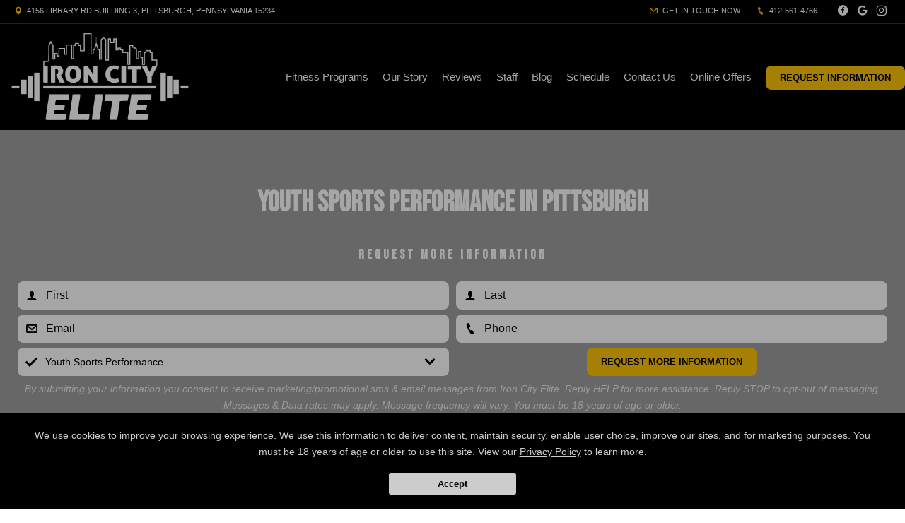

--- FILE ---
content_type: text/html; charset=utf-8
request_url: https://www.google.com/recaptcha/api2/anchor?ar=1&k=6Lcj_t0UAAAAABRyv9Kmb6iLVQTYEeVLwJBhJ0ta&co=aHR0cHM6Ly9pcm9uY2l0eWVsaXRlLmNvbTo0NDM.&hl=en&v=PoyoqOPhxBO7pBk68S4YbpHZ&size=invisible&anchor-ms=20000&execute-ms=30000&cb=8hzzyk8xfo16
body_size: 48870
content:
<!DOCTYPE HTML><html dir="ltr" lang="en"><head><meta http-equiv="Content-Type" content="text/html; charset=UTF-8">
<meta http-equiv="X-UA-Compatible" content="IE=edge">
<title>reCAPTCHA</title>
<style type="text/css">
/* cyrillic-ext */
@font-face {
  font-family: 'Roboto';
  font-style: normal;
  font-weight: 400;
  font-stretch: 100%;
  src: url(//fonts.gstatic.com/s/roboto/v48/KFO7CnqEu92Fr1ME7kSn66aGLdTylUAMa3GUBHMdazTgWw.woff2) format('woff2');
  unicode-range: U+0460-052F, U+1C80-1C8A, U+20B4, U+2DE0-2DFF, U+A640-A69F, U+FE2E-FE2F;
}
/* cyrillic */
@font-face {
  font-family: 'Roboto';
  font-style: normal;
  font-weight: 400;
  font-stretch: 100%;
  src: url(//fonts.gstatic.com/s/roboto/v48/KFO7CnqEu92Fr1ME7kSn66aGLdTylUAMa3iUBHMdazTgWw.woff2) format('woff2');
  unicode-range: U+0301, U+0400-045F, U+0490-0491, U+04B0-04B1, U+2116;
}
/* greek-ext */
@font-face {
  font-family: 'Roboto';
  font-style: normal;
  font-weight: 400;
  font-stretch: 100%;
  src: url(//fonts.gstatic.com/s/roboto/v48/KFO7CnqEu92Fr1ME7kSn66aGLdTylUAMa3CUBHMdazTgWw.woff2) format('woff2');
  unicode-range: U+1F00-1FFF;
}
/* greek */
@font-face {
  font-family: 'Roboto';
  font-style: normal;
  font-weight: 400;
  font-stretch: 100%;
  src: url(//fonts.gstatic.com/s/roboto/v48/KFO7CnqEu92Fr1ME7kSn66aGLdTylUAMa3-UBHMdazTgWw.woff2) format('woff2');
  unicode-range: U+0370-0377, U+037A-037F, U+0384-038A, U+038C, U+038E-03A1, U+03A3-03FF;
}
/* math */
@font-face {
  font-family: 'Roboto';
  font-style: normal;
  font-weight: 400;
  font-stretch: 100%;
  src: url(//fonts.gstatic.com/s/roboto/v48/KFO7CnqEu92Fr1ME7kSn66aGLdTylUAMawCUBHMdazTgWw.woff2) format('woff2');
  unicode-range: U+0302-0303, U+0305, U+0307-0308, U+0310, U+0312, U+0315, U+031A, U+0326-0327, U+032C, U+032F-0330, U+0332-0333, U+0338, U+033A, U+0346, U+034D, U+0391-03A1, U+03A3-03A9, U+03B1-03C9, U+03D1, U+03D5-03D6, U+03F0-03F1, U+03F4-03F5, U+2016-2017, U+2034-2038, U+203C, U+2040, U+2043, U+2047, U+2050, U+2057, U+205F, U+2070-2071, U+2074-208E, U+2090-209C, U+20D0-20DC, U+20E1, U+20E5-20EF, U+2100-2112, U+2114-2115, U+2117-2121, U+2123-214F, U+2190, U+2192, U+2194-21AE, U+21B0-21E5, U+21F1-21F2, U+21F4-2211, U+2213-2214, U+2216-22FF, U+2308-230B, U+2310, U+2319, U+231C-2321, U+2336-237A, U+237C, U+2395, U+239B-23B7, U+23D0, U+23DC-23E1, U+2474-2475, U+25AF, U+25B3, U+25B7, U+25BD, U+25C1, U+25CA, U+25CC, U+25FB, U+266D-266F, U+27C0-27FF, U+2900-2AFF, U+2B0E-2B11, U+2B30-2B4C, U+2BFE, U+3030, U+FF5B, U+FF5D, U+1D400-1D7FF, U+1EE00-1EEFF;
}
/* symbols */
@font-face {
  font-family: 'Roboto';
  font-style: normal;
  font-weight: 400;
  font-stretch: 100%;
  src: url(//fonts.gstatic.com/s/roboto/v48/KFO7CnqEu92Fr1ME7kSn66aGLdTylUAMaxKUBHMdazTgWw.woff2) format('woff2');
  unicode-range: U+0001-000C, U+000E-001F, U+007F-009F, U+20DD-20E0, U+20E2-20E4, U+2150-218F, U+2190, U+2192, U+2194-2199, U+21AF, U+21E6-21F0, U+21F3, U+2218-2219, U+2299, U+22C4-22C6, U+2300-243F, U+2440-244A, U+2460-24FF, U+25A0-27BF, U+2800-28FF, U+2921-2922, U+2981, U+29BF, U+29EB, U+2B00-2BFF, U+4DC0-4DFF, U+FFF9-FFFB, U+10140-1018E, U+10190-1019C, U+101A0, U+101D0-101FD, U+102E0-102FB, U+10E60-10E7E, U+1D2C0-1D2D3, U+1D2E0-1D37F, U+1F000-1F0FF, U+1F100-1F1AD, U+1F1E6-1F1FF, U+1F30D-1F30F, U+1F315, U+1F31C, U+1F31E, U+1F320-1F32C, U+1F336, U+1F378, U+1F37D, U+1F382, U+1F393-1F39F, U+1F3A7-1F3A8, U+1F3AC-1F3AF, U+1F3C2, U+1F3C4-1F3C6, U+1F3CA-1F3CE, U+1F3D4-1F3E0, U+1F3ED, U+1F3F1-1F3F3, U+1F3F5-1F3F7, U+1F408, U+1F415, U+1F41F, U+1F426, U+1F43F, U+1F441-1F442, U+1F444, U+1F446-1F449, U+1F44C-1F44E, U+1F453, U+1F46A, U+1F47D, U+1F4A3, U+1F4B0, U+1F4B3, U+1F4B9, U+1F4BB, U+1F4BF, U+1F4C8-1F4CB, U+1F4D6, U+1F4DA, U+1F4DF, U+1F4E3-1F4E6, U+1F4EA-1F4ED, U+1F4F7, U+1F4F9-1F4FB, U+1F4FD-1F4FE, U+1F503, U+1F507-1F50B, U+1F50D, U+1F512-1F513, U+1F53E-1F54A, U+1F54F-1F5FA, U+1F610, U+1F650-1F67F, U+1F687, U+1F68D, U+1F691, U+1F694, U+1F698, U+1F6AD, U+1F6B2, U+1F6B9-1F6BA, U+1F6BC, U+1F6C6-1F6CF, U+1F6D3-1F6D7, U+1F6E0-1F6EA, U+1F6F0-1F6F3, U+1F6F7-1F6FC, U+1F700-1F7FF, U+1F800-1F80B, U+1F810-1F847, U+1F850-1F859, U+1F860-1F887, U+1F890-1F8AD, U+1F8B0-1F8BB, U+1F8C0-1F8C1, U+1F900-1F90B, U+1F93B, U+1F946, U+1F984, U+1F996, U+1F9E9, U+1FA00-1FA6F, U+1FA70-1FA7C, U+1FA80-1FA89, U+1FA8F-1FAC6, U+1FACE-1FADC, U+1FADF-1FAE9, U+1FAF0-1FAF8, U+1FB00-1FBFF;
}
/* vietnamese */
@font-face {
  font-family: 'Roboto';
  font-style: normal;
  font-weight: 400;
  font-stretch: 100%;
  src: url(//fonts.gstatic.com/s/roboto/v48/KFO7CnqEu92Fr1ME7kSn66aGLdTylUAMa3OUBHMdazTgWw.woff2) format('woff2');
  unicode-range: U+0102-0103, U+0110-0111, U+0128-0129, U+0168-0169, U+01A0-01A1, U+01AF-01B0, U+0300-0301, U+0303-0304, U+0308-0309, U+0323, U+0329, U+1EA0-1EF9, U+20AB;
}
/* latin-ext */
@font-face {
  font-family: 'Roboto';
  font-style: normal;
  font-weight: 400;
  font-stretch: 100%;
  src: url(//fonts.gstatic.com/s/roboto/v48/KFO7CnqEu92Fr1ME7kSn66aGLdTylUAMa3KUBHMdazTgWw.woff2) format('woff2');
  unicode-range: U+0100-02BA, U+02BD-02C5, U+02C7-02CC, U+02CE-02D7, U+02DD-02FF, U+0304, U+0308, U+0329, U+1D00-1DBF, U+1E00-1E9F, U+1EF2-1EFF, U+2020, U+20A0-20AB, U+20AD-20C0, U+2113, U+2C60-2C7F, U+A720-A7FF;
}
/* latin */
@font-face {
  font-family: 'Roboto';
  font-style: normal;
  font-weight: 400;
  font-stretch: 100%;
  src: url(//fonts.gstatic.com/s/roboto/v48/KFO7CnqEu92Fr1ME7kSn66aGLdTylUAMa3yUBHMdazQ.woff2) format('woff2');
  unicode-range: U+0000-00FF, U+0131, U+0152-0153, U+02BB-02BC, U+02C6, U+02DA, U+02DC, U+0304, U+0308, U+0329, U+2000-206F, U+20AC, U+2122, U+2191, U+2193, U+2212, U+2215, U+FEFF, U+FFFD;
}
/* cyrillic-ext */
@font-face {
  font-family: 'Roboto';
  font-style: normal;
  font-weight: 500;
  font-stretch: 100%;
  src: url(//fonts.gstatic.com/s/roboto/v48/KFO7CnqEu92Fr1ME7kSn66aGLdTylUAMa3GUBHMdazTgWw.woff2) format('woff2');
  unicode-range: U+0460-052F, U+1C80-1C8A, U+20B4, U+2DE0-2DFF, U+A640-A69F, U+FE2E-FE2F;
}
/* cyrillic */
@font-face {
  font-family: 'Roboto';
  font-style: normal;
  font-weight: 500;
  font-stretch: 100%;
  src: url(//fonts.gstatic.com/s/roboto/v48/KFO7CnqEu92Fr1ME7kSn66aGLdTylUAMa3iUBHMdazTgWw.woff2) format('woff2');
  unicode-range: U+0301, U+0400-045F, U+0490-0491, U+04B0-04B1, U+2116;
}
/* greek-ext */
@font-face {
  font-family: 'Roboto';
  font-style: normal;
  font-weight: 500;
  font-stretch: 100%;
  src: url(//fonts.gstatic.com/s/roboto/v48/KFO7CnqEu92Fr1ME7kSn66aGLdTylUAMa3CUBHMdazTgWw.woff2) format('woff2');
  unicode-range: U+1F00-1FFF;
}
/* greek */
@font-face {
  font-family: 'Roboto';
  font-style: normal;
  font-weight: 500;
  font-stretch: 100%;
  src: url(//fonts.gstatic.com/s/roboto/v48/KFO7CnqEu92Fr1ME7kSn66aGLdTylUAMa3-UBHMdazTgWw.woff2) format('woff2');
  unicode-range: U+0370-0377, U+037A-037F, U+0384-038A, U+038C, U+038E-03A1, U+03A3-03FF;
}
/* math */
@font-face {
  font-family: 'Roboto';
  font-style: normal;
  font-weight: 500;
  font-stretch: 100%;
  src: url(//fonts.gstatic.com/s/roboto/v48/KFO7CnqEu92Fr1ME7kSn66aGLdTylUAMawCUBHMdazTgWw.woff2) format('woff2');
  unicode-range: U+0302-0303, U+0305, U+0307-0308, U+0310, U+0312, U+0315, U+031A, U+0326-0327, U+032C, U+032F-0330, U+0332-0333, U+0338, U+033A, U+0346, U+034D, U+0391-03A1, U+03A3-03A9, U+03B1-03C9, U+03D1, U+03D5-03D6, U+03F0-03F1, U+03F4-03F5, U+2016-2017, U+2034-2038, U+203C, U+2040, U+2043, U+2047, U+2050, U+2057, U+205F, U+2070-2071, U+2074-208E, U+2090-209C, U+20D0-20DC, U+20E1, U+20E5-20EF, U+2100-2112, U+2114-2115, U+2117-2121, U+2123-214F, U+2190, U+2192, U+2194-21AE, U+21B0-21E5, U+21F1-21F2, U+21F4-2211, U+2213-2214, U+2216-22FF, U+2308-230B, U+2310, U+2319, U+231C-2321, U+2336-237A, U+237C, U+2395, U+239B-23B7, U+23D0, U+23DC-23E1, U+2474-2475, U+25AF, U+25B3, U+25B7, U+25BD, U+25C1, U+25CA, U+25CC, U+25FB, U+266D-266F, U+27C0-27FF, U+2900-2AFF, U+2B0E-2B11, U+2B30-2B4C, U+2BFE, U+3030, U+FF5B, U+FF5D, U+1D400-1D7FF, U+1EE00-1EEFF;
}
/* symbols */
@font-face {
  font-family: 'Roboto';
  font-style: normal;
  font-weight: 500;
  font-stretch: 100%;
  src: url(//fonts.gstatic.com/s/roboto/v48/KFO7CnqEu92Fr1ME7kSn66aGLdTylUAMaxKUBHMdazTgWw.woff2) format('woff2');
  unicode-range: U+0001-000C, U+000E-001F, U+007F-009F, U+20DD-20E0, U+20E2-20E4, U+2150-218F, U+2190, U+2192, U+2194-2199, U+21AF, U+21E6-21F0, U+21F3, U+2218-2219, U+2299, U+22C4-22C6, U+2300-243F, U+2440-244A, U+2460-24FF, U+25A0-27BF, U+2800-28FF, U+2921-2922, U+2981, U+29BF, U+29EB, U+2B00-2BFF, U+4DC0-4DFF, U+FFF9-FFFB, U+10140-1018E, U+10190-1019C, U+101A0, U+101D0-101FD, U+102E0-102FB, U+10E60-10E7E, U+1D2C0-1D2D3, U+1D2E0-1D37F, U+1F000-1F0FF, U+1F100-1F1AD, U+1F1E6-1F1FF, U+1F30D-1F30F, U+1F315, U+1F31C, U+1F31E, U+1F320-1F32C, U+1F336, U+1F378, U+1F37D, U+1F382, U+1F393-1F39F, U+1F3A7-1F3A8, U+1F3AC-1F3AF, U+1F3C2, U+1F3C4-1F3C6, U+1F3CA-1F3CE, U+1F3D4-1F3E0, U+1F3ED, U+1F3F1-1F3F3, U+1F3F5-1F3F7, U+1F408, U+1F415, U+1F41F, U+1F426, U+1F43F, U+1F441-1F442, U+1F444, U+1F446-1F449, U+1F44C-1F44E, U+1F453, U+1F46A, U+1F47D, U+1F4A3, U+1F4B0, U+1F4B3, U+1F4B9, U+1F4BB, U+1F4BF, U+1F4C8-1F4CB, U+1F4D6, U+1F4DA, U+1F4DF, U+1F4E3-1F4E6, U+1F4EA-1F4ED, U+1F4F7, U+1F4F9-1F4FB, U+1F4FD-1F4FE, U+1F503, U+1F507-1F50B, U+1F50D, U+1F512-1F513, U+1F53E-1F54A, U+1F54F-1F5FA, U+1F610, U+1F650-1F67F, U+1F687, U+1F68D, U+1F691, U+1F694, U+1F698, U+1F6AD, U+1F6B2, U+1F6B9-1F6BA, U+1F6BC, U+1F6C6-1F6CF, U+1F6D3-1F6D7, U+1F6E0-1F6EA, U+1F6F0-1F6F3, U+1F6F7-1F6FC, U+1F700-1F7FF, U+1F800-1F80B, U+1F810-1F847, U+1F850-1F859, U+1F860-1F887, U+1F890-1F8AD, U+1F8B0-1F8BB, U+1F8C0-1F8C1, U+1F900-1F90B, U+1F93B, U+1F946, U+1F984, U+1F996, U+1F9E9, U+1FA00-1FA6F, U+1FA70-1FA7C, U+1FA80-1FA89, U+1FA8F-1FAC6, U+1FACE-1FADC, U+1FADF-1FAE9, U+1FAF0-1FAF8, U+1FB00-1FBFF;
}
/* vietnamese */
@font-face {
  font-family: 'Roboto';
  font-style: normal;
  font-weight: 500;
  font-stretch: 100%;
  src: url(//fonts.gstatic.com/s/roboto/v48/KFO7CnqEu92Fr1ME7kSn66aGLdTylUAMa3OUBHMdazTgWw.woff2) format('woff2');
  unicode-range: U+0102-0103, U+0110-0111, U+0128-0129, U+0168-0169, U+01A0-01A1, U+01AF-01B0, U+0300-0301, U+0303-0304, U+0308-0309, U+0323, U+0329, U+1EA0-1EF9, U+20AB;
}
/* latin-ext */
@font-face {
  font-family: 'Roboto';
  font-style: normal;
  font-weight: 500;
  font-stretch: 100%;
  src: url(//fonts.gstatic.com/s/roboto/v48/KFO7CnqEu92Fr1ME7kSn66aGLdTylUAMa3KUBHMdazTgWw.woff2) format('woff2');
  unicode-range: U+0100-02BA, U+02BD-02C5, U+02C7-02CC, U+02CE-02D7, U+02DD-02FF, U+0304, U+0308, U+0329, U+1D00-1DBF, U+1E00-1E9F, U+1EF2-1EFF, U+2020, U+20A0-20AB, U+20AD-20C0, U+2113, U+2C60-2C7F, U+A720-A7FF;
}
/* latin */
@font-face {
  font-family: 'Roboto';
  font-style: normal;
  font-weight: 500;
  font-stretch: 100%;
  src: url(//fonts.gstatic.com/s/roboto/v48/KFO7CnqEu92Fr1ME7kSn66aGLdTylUAMa3yUBHMdazQ.woff2) format('woff2');
  unicode-range: U+0000-00FF, U+0131, U+0152-0153, U+02BB-02BC, U+02C6, U+02DA, U+02DC, U+0304, U+0308, U+0329, U+2000-206F, U+20AC, U+2122, U+2191, U+2193, U+2212, U+2215, U+FEFF, U+FFFD;
}
/* cyrillic-ext */
@font-face {
  font-family: 'Roboto';
  font-style: normal;
  font-weight: 900;
  font-stretch: 100%;
  src: url(//fonts.gstatic.com/s/roboto/v48/KFO7CnqEu92Fr1ME7kSn66aGLdTylUAMa3GUBHMdazTgWw.woff2) format('woff2');
  unicode-range: U+0460-052F, U+1C80-1C8A, U+20B4, U+2DE0-2DFF, U+A640-A69F, U+FE2E-FE2F;
}
/* cyrillic */
@font-face {
  font-family: 'Roboto';
  font-style: normal;
  font-weight: 900;
  font-stretch: 100%;
  src: url(//fonts.gstatic.com/s/roboto/v48/KFO7CnqEu92Fr1ME7kSn66aGLdTylUAMa3iUBHMdazTgWw.woff2) format('woff2');
  unicode-range: U+0301, U+0400-045F, U+0490-0491, U+04B0-04B1, U+2116;
}
/* greek-ext */
@font-face {
  font-family: 'Roboto';
  font-style: normal;
  font-weight: 900;
  font-stretch: 100%;
  src: url(//fonts.gstatic.com/s/roboto/v48/KFO7CnqEu92Fr1ME7kSn66aGLdTylUAMa3CUBHMdazTgWw.woff2) format('woff2');
  unicode-range: U+1F00-1FFF;
}
/* greek */
@font-face {
  font-family: 'Roboto';
  font-style: normal;
  font-weight: 900;
  font-stretch: 100%;
  src: url(//fonts.gstatic.com/s/roboto/v48/KFO7CnqEu92Fr1ME7kSn66aGLdTylUAMa3-UBHMdazTgWw.woff2) format('woff2');
  unicode-range: U+0370-0377, U+037A-037F, U+0384-038A, U+038C, U+038E-03A1, U+03A3-03FF;
}
/* math */
@font-face {
  font-family: 'Roboto';
  font-style: normal;
  font-weight: 900;
  font-stretch: 100%;
  src: url(//fonts.gstatic.com/s/roboto/v48/KFO7CnqEu92Fr1ME7kSn66aGLdTylUAMawCUBHMdazTgWw.woff2) format('woff2');
  unicode-range: U+0302-0303, U+0305, U+0307-0308, U+0310, U+0312, U+0315, U+031A, U+0326-0327, U+032C, U+032F-0330, U+0332-0333, U+0338, U+033A, U+0346, U+034D, U+0391-03A1, U+03A3-03A9, U+03B1-03C9, U+03D1, U+03D5-03D6, U+03F0-03F1, U+03F4-03F5, U+2016-2017, U+2034-2038, U+203C, U+2040, U+2043, U+2047, U+2050, U+2057, U+205F, U+2070-2071, U+2074-208E, U+2090-209C, U+20D0-20DC, U+20E1, U+20E5-20EF, U+2100-2112, U+2114-2115, U+2117-2121, U+2123-214F, U+2190, U+2192, U+2194-21AE, U+21B0-21E5, U+21F1-21F2, U+21F4-2211, U+2213-2214, U+2216-22FF, U+2308-230B, U+2310, U+2319, U+231C-2321, U+2336-237A, U+237C, U+2395, U+239B-23B7, U+23D0, U+23DC-23E1, U+2474-2475, U+25AF, U+25B3, U+25B7, U+25BD, U+25C1, U+25CA, U+25CC, U+25FB, U+266D-266F, U+27C0-27FF, U+2900-2AFF, U+2B0E-2B11, U+2B30-2B4C, U+2BFE, U+3030, U+FF5B, U+FF5D, U+1D400-1D7FF, U+1EE00-1EEFF;
}
/* symbols */
@font-face {
  font-family: 'Roboto';
  font-style: normal;
  font-weight: 900;
  font-stretch: 100%;
  src: url(//fonts.gstatic.com/s/roboto/v48/KFO7CnqEu92Fr1ME7kSn66aGLdTylUAMaxKUBHMdazTgWw.woff2) format('woff2');
  unicode-range: U+0001-000C, U+000E-001F, U+007F-009F, U+20DD-20E0, U+20E2-20E4, U+2150-218F, U+2190, U+2192, U+2194-2199, U+21AF, U+21E6-21F0, U+21F3, U+2218-2219, U+2299, U+22C4-22C6, U+2300-243F, U+2440-244A, U+2460-24FF, U+25A0-27BF, U+2800-28FF, U+2921-2922, U+2981, U+29BF, U+29EB, U+2B00-2BFF, U+4DC0-4DFF, U+FFF9-FFFB, U+10140-1018E, U+10190-1019C, U+101A0, U+101D0-101FD, U+102E0-102FB, U+10E60-10E7E, U+1D2C0-1D2D3, U+1D2E0-1D37F, U+1F000-1F0FF, U+1F100-1F1AD, U+1F1E6-1F1FF, U+1F30D-1F30F, U+1F315, U+1F31C, U+1F31E, U+1F320-1F32C, U+1F336, U+1F378, U+1F37D, U+1F382, U+1F393-1F39F, U+1F3A7-1F3A8, U+1F3AC-1F3AF, U+1F3C2, U+1F3C4-1F3C6, U+1F3CA-1F3CE, U+1F3D4-1F3E0, U+1F3ED, U+1F3F1-1F3F3, U+1F3F5-1F3F7, U+1F408, U+1F415, U+1F41F, U+1F426, U+1F43F, U+1F441-1F442, U+1F444, U+1F446-1F449, U+1F44C-1F44E, U+1F453, U+1F46A, U+1F47D, U+1F4A3, U+1F4B0, U+1F4B3, U+1F4B9, U+1F4BB, U+1F4BF, U+1F4C8-1F4CB, U+1F4D6, U+1F4DA, U+1F4DF, U+1F4E3-1F4E6, U+1F4EA-1F4ED, U+1F4F7, U+1F4F9-1F4FB, U+1F4FD-1F4FE, U+1F503, U+1F507-1F50B, U+1F50D, U+1F512-1F513, U+1F53E-1F54A, U+1F54F-1F5FA, U+1F610, U+1F650-1F67F, U+1F687, U+1F68D, U+1F691, U+1F694, U+1F698, U+1F6AD, U+1F6B2, U+1F6B9-1F6BA, U+1F6BC, U+1F6C6-1F6CF, U+1F6D3-1F6D7, U+1F6E0-1F6EA, U+1F6F0-1F6F3, U+1F6F7-1F6FC, U+1F700-1F7FF, U+1F800-1F80B, U+1F810-1F847, U+1F850-1F859, U+1F860-1F887, U+1F890-1F8AD, U+1F8B0-1F8BB, U+1F8C0-1F8C1, U+1F900-1F90B, U+1F93B, U+1F946, U+1F984, U+1F996, U+1F9E9, U+1FA00-1FA6F, U+1FA70-1FA7C, U+1FA80-1FA89, U+1FA8F-1FAC6, U+1FACE-1FADC, U+1FADF-1FAE9, U+1FAF0-1FAF8, U+1FB00-1FBFF;
}
/* vietnamese */
@font-face {
  font-family: 'Roboto';
  font-style: normal;
  font-weight: 900;
  font-stretch: 100%;
  src: url(//fonts.gstatic.com/s/roboto/v48/KFO7CnqEu92Fr1ME7kSn66aGLdTylUAMa3OUBHMdazTgWw.woff2) format('woff2');
  unicode-range: U+0102-0103, U+0110-0111, U+0128-0129, U+0168-0169, U+01A0-01A1, U+01AF-01B0, U+0300-0301, U+0303-0304, U+0308-0309, U+0323, U+0329, U+1EA0-1EF9, U+20AB;
}
/* latin-ext */
@font-face {
  font-family: 'Roboto';
  font-style: normal;
  font-weight: 900;
  font-stretch: 100%;
  src: url(//fonts.gstatic.com/s/roboto/v48/KFO7CnqEu92Fr1ME7kSn66aGLdTylUAMa3KUBHMdazTgWw.woff2) format('woff2');
  unicode-range: U+0100-02BA, U+02BD-02C5, U+02C7-02CC, U+02CE-02D7, U+02DD-02FF, U+0304, U+0308, U+0329, U+1D00-1DBF, U+1E00-1E9F, U+1EF2-1EFF, U+2020, U+20A0-20AB, U+20AD-20C0, U+2113, U+2C60-2C7F, U+A720-A7FF;
}
/* latin */
@font-face {
  font-family: 'Roboto';
  font-style: normal;
  font-weight: 900;
  font-stretch: 100%;
  src: url(//fonts.gstatic.com/s/roboto/v48/KFO7CnqEu92Fr1ME7kSn66aGLdTylUAMa3yUBHMdazQ.woff2) format('woff2');
  unicode-range: U+0000-00FF, U+0131, U+0152-0153, U+02BB-02BC, U+02C6, U+02DA, U+02DC, U+0304, U+0308, U+0329, U+2000-206F, U+20AC, U+2122, U+2191, U+2193, U+2212, U+2215, U+FEFF, U+FFFD;
}

</style>
<link rel="stylesheet" type="text/css" href="https://www.gstatic.com/recaptcha/releases/PoyoqOPhxBO7pBk68S4YbpHZ/styles__ltr.css">
<script nonce="KzPBn4Knf75vTd2vopvpgw" type="text/javascript">window['__recaptcha_api'] = 'https://www.google.com/recaptcha/api2/';</script>
<script type="text/javascript" src="https://www.gstatic.com/recaptcha/releases/PoyoqOPhxBO7pBk68S4YbpHZ/recaptcha__en.js" nonce="KzPBn4Knf75vTd2vopvpgw">
      
    </script></head>
<body><div id="rc-anchor-alert" class="rc-anchor-alert"></div>
<input type="hidden" id="recaptcha-token" value="[base64]">
<script type="text/javascript" nonce="KzPBn4Knf75vTd2vopvpgw">
      recaptcha.anchor.Main.init("[\x22ainput\x22,[\x22bgdata\x22,\x22\x22,\[base64]/[base64]/[base64]/[base64]/cjw8ejpyPj4+eil9Y2F0Y2gobCl7dGhyb3cgbDt9fSxIPWZ1bmN0aW9uKHcsdCx6KXtpZih3PT0xOTR8fHc9PTIwOCl0LnZbd10/dC52W3ddLmNvbmNhdCh6KTp0LnZbd109b2Yoeix0KTtlbHNle2lmKHQuYkImJnchPTMxNylyZXR1cm47dz09NjZ8fHc9PTEyMnx8dz09NDcwfHx3PT00NHx8dz09NDE2fHx3PT0zOTd8fHc9PTQyMXx8dz09Njh8fHc9PTcwfHx3PT0xODQ/[base64]/[base64]/[base64]/bmV3IGRbVl0oSlswXSk6cD09Mj9uZXcgZFtWXShKWzBdLEpbMV0pOnA9PTM/bmV3IGRbVl0oSlswXSxKWzFdLEpbMl0pOnA9PTQ/[base64]/[base64]/[base64]/[base64]\x22,\[base64]\\u003d\x22,\x22bsKSw6bCtAVJFVHCtygswqBqw4LDq8OjZw5hwrzCunNxw6jCn8OgD8OlSsK/RApOw4rDkzrCm3PConFOc8Kqw6BaaTEbwpVCfibCkB0KesK2wpbCrxFYw43CgDfCvsOtwqjDiDzDh8K3MMK6w4/[base64]/[base64]/[base64]/DkhbCgsOHw7s1w4Fjw55fYnpwIsKlLjnCuMK5Z8OVDV1deyXDjnVTwr3DkVN/PMKVw5Bewr5Tw404wqdad0tIHcO1aMO3w5hwwoB9w6rDpcKxKsKNwod4KggAQ8Krwr1zKwwmZCEDwozDicOqEcKsNcOPECzChx/CgcOeDcKqHV1xw7rDjMOuS8OBwpotPcKVM3DCuMO6w6fClWnCiAxFw6/CsMOAw68qQnl2PcKsMwnCnCLCsEURwq/DjcO3w5jDtxbDpyB9JgVHesKfwqstPMOrw71Rwrh5KcKPwrbDssOvw5oOw4/CgQpqCAvCpcOaw6hBXcKtw7rDhMKDw4vCiAo/[base64]/UCLDj1bCs8O2w4/DsMKve8KPwqU8w67Cn8OLwpx2B8OZwpLCo8OOOMKedTnDoMKWPz3DsmBaG8KxwrTCoMOEbMKhTMKtwrbDnmLDvkTDnizCkTbCq8OHHh8mw7BGw7HDicKtI1TDikbCoisqw4DCt8OMBMKvwqssw4tjwqDCsMO6bMODC2/CucKcw77DtyXCo03CqMK0w7tAKMO6Z2tOVMK+PcKqH8K1MUkDLcKWwqgcJE7CvMKxEsOPw7k9wp0qdXsgw4luwpXDlsKYR8OVw4Qlw5rDs8KLwqTDv2h9UMKFwqjDv0nDncOBw7gpwq5bwrjCuMO5w5bCtxVKw6B7wqtdw6LCmCLChHNDcE1tIcK/wosxbcOLw57DsGXDhMOqw7xTUsOiUUnCvMK2NiMEeDcawpNSwqNvRm7DhMOqWmPDusKaHlsEwoNPEsOBw7vCvhDCsWPCoQPDlcK0wqzCj8OcZsKwYHjDu11sw551QcKgw6Vuw59QEcKdIkHDqsK/OMOaw6TDmsKEAEkiNsOiwqHDvmcvwoHCjXvDmsKvOMO/SS/Cm0XCpjvCiMOMdVnDkiJowqtXG1oKeMOdwrhsD8KXwqLCnGnCly7DgMKFw5HCpS1vw67CvBo9EMKCw6/DpDbDnn59w7HDjEYDwobDgsKyQcONf8KIw57CjVl/aCvDpVppwrRvIQjCnBQywojCicK+QlQzwoIZwqd7wqsSw5UdKcO2dMOIwq4+woE3WWTDvEIlBcOBwpTCvhZwwrI2wr3DuMO6G8KDM8O7HQYqwoohw4rCpcOJZ8K/CktoAMOsNj/DrW/DiW/DjsKIZsOFwpN0MsKLw7TCsxlDwq7CqMOlNcK5wpzCs1bDgl4BwrN6w5c/[base64]/CoMOxXQoCRsOVU0l/ExTDiMO7wozDg1zDuMKww4QTw7AWwpogwqAGYn3CrMOkFsK4PMOrAsKDYMKpwpExw6RkXQUDUXw+w7LDnWHDp0BlwovChsOaRjkPExjDncK+OTdWGsKRFxfCkMKtFyANwpBUwp/CtMOsd2HCuBnDtMKawofCosKtFQbCqW3Dg1nDgMOnJlTDvAsnCzLCjh45w6XDn8OxfD3Dqxgmw7XCssKqw4bCpcKATHBkeQ87J8KPwpFsEcOMM1xgw6Ivw4zCoyLDvsO/w5M8aUlrwrksw6Rrw6HDrRbCmcOHw4oVwp8Uw5TDvEd1PGDDuyfComt9GQAeTcO2wq9pQMOMwr/CksKxNMOFwqvCk8O/JhRTP3fDiMOww5w+WgLDs29iLDwqM8O8LB7CocKCw7QuQhpjTxPDpsK/[base64]/XkjCpVhAw6lmLXHDrwXCnMOvw5nCu2x0UxbDjSpfVMKPwqkdExxhSU9lZEBxEFnCvljCiMKBTB3DpQzChTjCqQDDnj/DsCDChxLDo8OzTsKxB1TDnMOoaGcuJj5yeT/Cm0R1ZwpOLcKgworDpcOTTMOMe8KKEsK2ehAjIXZnw6zCpcOubhl4wo/[base64]/DpcKBw6RmwprDtRk1wrcgwqTChhXCgClIwq/CnFPCiMKAV3FUWzrDosOvbsOAw7ceLcK8w7PCnSvCk8O0McOHFi/DrlMFwpXCmS7Ctj5qQcK9wqnDlQvCm8OxAcKqKXIUfcO3w7ptIizCmmDCiVBhHMOuKsO/w4fDmn7CqsOyUgHCtnTCkhIQQcKtwrzCvz3CgRXCqlTDsE7DiULCphpwXgrCgsKgXcOkwo3CgMOFbCAbw7fDosOLwrERRxUUbcKTwp1iMsOCw7Rqw5XDssKmAlgKwrXCpxckw43DsWRlwoEjwrBETVPCqcOEw7nCpcOXSAPCp1fCncKTPcO+wqplRivDoX/[base64]/[base64]/w47CjhdLZcKTV8KPV8OoCiXDq1nDv8OQwp3Cr8KYwoTDkcOVdcKJwoUDbsK9wq0rwp/CsngMwpZJwq/DkCzCtn9wHsOKCcKWUiRtw5AlZcKHMMO8dhkpUkHDrQ/[base64]/DrsKCw6N1w63DsMKEV2I9wroZWcOhfcOnHBTDmndOw7ZvwqvDgsKAHcKdTD8OwqrCi3dVwqLDlcO6wpbDvX83aFXCvsKlw4hmPldLOMKWCyxww6BXwqc/e3HDoMO9JcOXwppsw7d8woU7wpNgwogqw4/Ck2zCkmkGP8OJQTNofsOoM8KxUlPCh2pSNVdQZls1B8OrwrF1w5Icwr/ChsO/[base64]/FcOVBMOFGsOkH20oew/CrTrDmsKIDzZrw4EUw7PCkWZWMz3CkBpHecOfH8Okw5fDv8KTwr7CqwvCiSrDlE0uw4jCqyzCjsOtwoDDnSfDssK1wp8Gw4law4s7w4JoGSTCghnDlF8Tw7zCgTx2W8OewrcYwp9jFMKvwrjCiMOEBsKWwq7Dnj3Coj/CgQLDgMKVExcYwp5gQXkgwr7DhXoGAFvCncKATcKCOFbCocO3d8OqXsKedkDDsBnCgMO4I385ZcOMQ8KSwrnDl0/DgWw7wpbDlcOFOcOdw7/CnH/DscO2w7nDoMKyC8Ocwo/DnzZlw6QxLcKAw6/[base64]/DnxbCjHjDqsKpbB8nw6fCuQt2w4XCtcO/URDDncKTK8KBw4hEGcKqw5BHa0LCtWzCjiHDmmdxwotTw4E2UcKXw69Lwp5zLEBGw4rCqCzDigUTw7kjVDHCn8K3SgMCwpUOV8OQUMOOwofDqMKPUx1swpc5woQ/[base64]/DoWozwrNqCULCv8OgwplCT8KIwrUfJ2tywpIRw7Y5U8OKTQzDm3MYdsOIQCAvasOkwpgOw4fDjsO+dS7DhizDo0/CpMO/J1jDm8OKw57Co13CgMK3w4PCrUpqwp/CncOWDkQ9woY4wr4KDBHDv35sPsOdwotKwrrDlS5AwrV1ecONTsKIw7zCrcKpwrzDqC46w7F0woPClMKpwqzDt1/CgMOuLMKGw7/[base64]/Clwdhw4QxFiR3dsOXw4lTw4Rkw4o1EWpow68vwqlzSWYQEMOrw7DDqTpAw5geTBUSTkjDrMKwwrBXVMOTFsOyLMOfesK/wqzCjmg2w5fCgMKMAsKdw7dWJ8O8VTljAFFOwplqwr9qIcOlNmjDhA0NDMODwpXDjcOJw4g6AyLDu8KrSmpvL8KhwpzClsKPw4rDjMOowqbDoMO5w5XCpElhRcKuwpMTVRwWw77DpBzDpsOVw7HDscO5RMOowqbCs8Kaw5rCjV1BwosBYcKNw7d4wq9jw5fDscO/JH3CjkvCvjFXwoY5S8OzwonDuMOlbcK4w4rCkMKTwq1EMjDCk8KMwp3CssKOPEfDoAB1wojCvnARw7fCtizDpVlbI0FheMKNJ0FIB1XDiU7DrMKlwpDCjcKFA2HCuRLDowMUDAjCnMO4wqpTw5Vmw61uw6pPMz3CqFPCjcO7QcO/esOuUTs5woLClnQOw5vCj3TCpcKdQMOmZCfChcOfwq/DicK6w6kJw6nCqsO2wrnCqlA5wq5qEVHDlcKxw6jCqcKFaSMBOTw+wqx6PMKRwpZSfcKNwrrDtMKgwr/Dh8KrwoZCw7HDosO2wrpDwrIOw5HCvFM/bcK7S3dGwp7Cu8OGwq5Rw6hLw5rDmGMVYcKdS8OaGV59FEtxfFEGXBHCnxbDvAvCqsOTwpIHwqTDvcOycG0hcwkMw4hWf8Olw7LDosKiwphofMKPwqoxecOOwrYlesOlY23ChcKuexbCn8OdD2okOcOGw4ZqUENPCXjCt8OEYEwWDhfCmwsQw5LCqAZVwrbDmC/DnR4Dw57CssKqIALCtMOrbsK3w6l/e8O8wpt1w4tdwrPCncOewoYKfg/DusOqDXQXwq/CvxF2HcOVFEHDp0k5bm7DscKeU3bCgsOtw6Zpwo/CjsKCAsOjWT/DvMOzOzZZYVw5ccKOPGErw7d9CcOww7rClhJMJXbClSHCjRMuc8KCwqFeWWwOczHDk8Kxw4o8AcKAX8OCQTRLw45Wwp3Cvx7CnsKDw7vDu8K/w4PDmRAbwrbDp0EVw57Dt8KLRcOXw6DCocKHI0TDvcK5E8KVLsObw5lhC8OHRGbDk8KqJT3DqcO+woLDhMO+D8K9wofCklDDh8KZcMKEw6ZyPQ7ChsOWLsO/woBDwqFfw5gmFMKacWFPwpVxw7JbO8KUw7vDom8pV8O2fwhJwq/DocOcw4Yuw6c/w5JpwrDDt8KCRMO/EcKjwqF1wr7ClCHCtsO3K01qYMOvD8K+el16Y2DCnsOmfMKhw6gNJsKcwo1MwrB+woRtScKlwqfClsO3wo1JEsKQZMOuQRLDmMK/[base64]/Ds8OEwp3Cm8KtdsOMC8KFdcOuw5ljwp9Xw4ZUwqzDisOVw5kVIMKYfmfCpy/CnRjDsMOBwrjCpHHCpsKodDBDSybCuyrDl8OxBsKYRn7CosKdCnMpfsKOe0PDt8KWMMOCw45aYWUbw7TDrMKvw6LDvwU1wqbDhcKrL8KjB8O7QR/Dlk5tQALDi3DCiCvCgDAswpxAE8Osw51SKMO0TcKlWcObwoBbezjCpsKgwpMJNsKbw59gwp/Ch0svwp3DhGpOf1YEPA7DksOgw5hAwqfDq8KPw4V8w4LDjG8jw4U9U8KjfMOoMcK5wpfCjsKgAQbCkU8Ew4EBwqBHw4Uuw48HaMOjw63CphIUPMOVQ1rDi8KGDEfDlx8/cU3DsTbDgxjDs8KZw555wqtMKzTDmT0aworCpsKCwqVJZcKufz7CvD3DncORw4AHfsOtw4JrHMOMwobCssKyw43Dp8Kywp94wo4tf8O/wpEJwpvCoB5CW8O5wrXCkSxewo7CnMO9OgtYw7xcwpDCvsKiwrk6DcKMwrIUwoXDlcOwAcODKcOxw75OXCLDvsKrw5pqL0jDmS/DsXoWwoDCqhVvwqHCjMKwacODBmAZwojDgsOwBFHDrsKIGUnDtX3DsArDoB0of8OhRsKXZsKEwpA5w5oRwqDDssOLwqzCvRfCuMOcwrZGw7HDqAfDuwxPMiUhGSPDgcOdwoIDW8OswohRwrUGwoMDasKPw6/CmsOwSzJyA8OFwpdcw5TCrCdDbcOKSnzCl8OAG8KtY8O+w7pNw5JqfsOYIcKXK8OMw43DpsKcw5HCpsOEfi3CqsOMwoQmw6LDoQlGwp1cwpPDoFsiwo/CuHhfwpvDrsKfFTA4FMKFwrRtcXXDg0jDpMKrwpQRwrfClHLDgsKfwocJU1dSwqRYw73CicOuAcKEwqjDtcOhw7o6w4vCqsOiwpssJ8KtwpYDw6/CoyMNSFs5w5/DiVp9w77CksOlPcOKwpRmL8OVccK/wqMOwqHDocOlwqLDlkDDqgvDtDLChg/CmcO2ZkbDqcKbw5BhemLDtzHCmDnDuzbDjBs1wo/[base64]/A1MXw7bDqMOrw6YhwqV+w61Gw7J8IHZzMUUiwo/CjkVFe8Orwq/CgMKaJjjCrcKCVFc2woxxNMObwrzDoMOwwqZ1I3wNwqhJfcKrKwnDgMObwq92w5TDjsONJsK/[base64]/Dm1bDqSo3w7DDiMKHXcO4EsODw71Iw6NMW8O2GTYgw7MlIDvDgsOww5FUEcOtwqbDnVxxcsOowrDCo8Ozw7TDm0kqVsKLKcKjwqo+D0kVw5o9wrHDicKrwpIfVibCmzHDjcKbwpNEwrRYw7jCrw5WCcORZRZFw6nDpHjDgMO3w4ZiwrbDu8OsD2dxNcOawp/DmsKUM8OHw505w4E1w79LLcOAw4PCq8O9w6nChsOFwokvAsOvHnrCtjlqwpkWwrtRGcKqMCF3Nk7CrcOTZxFJAksuwrcZw53ClijDgG5LwoQFGcOcbMORwptvbcOSG2QbwrXCi8KsccOiw7DDj0thN8KJw4TCv8O2bgjDucO/XsOEw63CiMKcJcO8esOQwoHDnV1bw4sSwp3CvH1hdsK9SjRIw43CqCfCv8KXU8Otb8OZw4jCpcKMQsKGwo/DosOTw5IQPB1WwrPCtsKMwrdTJMO2KsOkwr1Ca8Opwrhaw7vCocOKUsO7w4zDgsKFFFbCnQnCosK2w4bCs8K4ZXB/NcOeW8OkwrM9w5QwER1kCysswpPCiErDpsKafxXClA/CmUk5VXvDvjYtBMKaPsOUH2HClA/Dv8KiwrxkwpgDGDDDvMKvwo47PnTCui7CrHNeFMOzwoPDkClCw7zCt8O4FUMtw7/Cs8KmFl/CnTEuw4FcKMOQbsKmwpHCh3vDm8KMwrjCh8K5wqFWTsOqw43ClA82wprDvsOjYHTCrgYJRADCpF/DrMOgw5BpNxvDj2DDrcOjwok6wobDjl7Dkyclwr/CpSDCl8OiQEc6PnLCgmnDkcKmwqrCpcKebWvCs3TDhMO7a8Orw4TCmBUWw48VHcKtbhYuesOgw5EQwqzDj3gBe8KIAUhnw4XDtMO8wrTDtcKpwrvDvcKJw7Y0PMKHwpJ/wpbCsMKNSRohwoPCmcOZw7XDvMKZVsKIw69MJ1B9w6UewqpMEFp+w7kiN8KMwr8sVB7DoVxKSHrDnMOdw4vDjsKww5FCP3LCuwXCqw7DmcOTNAzDgADCo8KEw7BFwrLDisOUWcKFwrI0HRQkwobDocKFZjZKJcOGXcKvIlDCtcKAwp94MMORHhYuw7/[base64]/elHDscK/DsObOsKAwo7DncO+KCXDqGAxw5TDtMORw6vChsKBGlbDsVbCicKZwr41bC3CssOcw4zCmMKXPsKEw7gLNH7DvFh1MUjCm8OsTkHDpnLDlBoHwo19QBzCi1Urw5zDqyYrwqbCtMO/w5TCljbDgsKNw4Viwr/[base64]/DssKgw6/Dv8KDwpbCjMOuCQzCicKlw6TDniImwoDCjU7DscOtSsKYwr7DkcK1eTbDk2LCpMKlUsKlwqLCoVdjw7/CusKlwrl0D8OUQU/CqcKxbXZdw7vCvkVtfMOMwp14YMKRw7ZPwo9Jw4gbwoAkdMKhw4XDmMKRwrDCg8O/[base64]/[base64]/Cm8KBw7DCjSLDhFh/[base64]/[base64]/Dj8Kpwp7Dt1/[base64]/DuhtAelVyY8O9woM0eGrCpR/DoAjDhsKRTMKWw5l6IMOyHMOTDsKJNW9AE8O6NA1eHRLCvDXDmmQ2K8OpwrbCq8Ksw7QrTGrCimRnwqbDuC7CikZqwqHDh8KCCTrDnH3CpcO/Ll7DsXHCrsO2M8OSRMKrwo3DqMKYwrAsw7bCqMObYSrCrx3CsmbCllRkw5XDnEYETXc5McOPY8OrwoHDv8KGGsOCwrowEcOZwqDDtsKzw4/DpMKewpfDsD7CmEnDrEl8HknDrDvDnijCm8OnCcKMc08ZB1rCtsOvG1jDhsOhw73DksOURx41wr/DhyjDiMKnw5ZJw4YzFMK7PsKhdMKwb3TDvk/DocKpI3pewrRuw75UwrPDnHkBMEcdFcOWw4VjZHLCsMKgUsOlRcK/[base64]/DtHMaKVRse8KAwqQ6dsOpw6XDmh4DN8OVwpbCvsKsdcOXAMOIwplmYsOvB0sFS8Ouw4jDncKKwqFFwoEQR2nDoSjDucK+w6fDrcOjHQB4eDsaEFPDmBfCjTDDigFUwpfCg2DCuDfClcKhw54FwoM2MGEcMcORw7bDgRIPwpfCuXRAwrbDoFYGw5kAw7p/w7EzwpnCqsObfsOZwpJYOC1Kw6XDuVHDpcKadXJLwqvCuw85GsKjBSYlRgdGNcO0wq/Do8KXXsKrwpjDmhnDigLCuzNzw5DCtSnDrjjDo8OcWGs9wqXDiTHDuxvDq8KLYTMTeMKZw751AQrDnsKIw5rCg8KIV8OtwpgTYCtjSzDCqX/Dg8OCTcK5SU7CilpJXsKPwrJTw4hyw7nCjcOhwqfDm8KsPsOpYTHDm8OEwo3DoX9Nwqk6YsK3w7sVdMKjP1zDnkvCsiQtDcK4a17Dj8K0w7DCj2vDowzCicKEaVYWwrvCsCDCpV7CkhhUNsKOSsOadlvCvcKswqzDvcK4XTDCh3cSD8ONM8Olwqx/wrbCs8OXNsK3w5TCt3DCjwHCkDJTC8O7CDYkwozDhl8TV8KlwrPCj2XCrikawqUpwoEhARTCsXfDp1fCvQ7DlV/DhDzCq8Otw5BJw6lfw57DkmNFw794wrvCrHfCp8K2w7jDo8OFTMOYwqJlLj9+wqfCn8OBw5kow5PCr8ONRSTDv1PDpkjCg8OYVcOow6BQw5x0wpVyw4U0w6UUw4nDt8KwQ8OMwp3DncOnQsK0ScKVFMKWF8ObwpTCincPw68wwoUowobDjXjDqW/[base64]/Cg2tJw6LCkFnDtmTDlUhfb8KMw45Lw5ojVMKfwqHDucKGSDTCoyVzKCnCmsOgGsKAwrDDlhrCtl8VQsKvw6xQw51UNCIRw5XCm8OMacOgD8KBwopXw6rDrE/DkcO9FRjDuCrCksOSw4NqI2fDlVVqwoAPw7IJDULDt8K0w4RgN1TCv8KfViTDvngQw7rCphTCrArDjkknwqzDmzfDp19fMmNmw7bCkjnClMK9XA1MUsOTXkPChcOMwrbCtBjCn8O1AGlwwrEVw51sDjPDvwHCjsKXwrElwrXCkRXChVtiwpPDnVphOkVjwowNwr/CtsK1w58ow58dUcOVKXQULlF8eFPDqMKNw6o1w5EZw57DpcK0a8Kcd8ONC0fCvjfCt8OcTQR7MX5TwqpyCz3DnMKEcsOsw7HDjQrDjsKnwrvDi8OQwqLDkwbDmsKhVFfCmsKww7vCv8Ojw63Dt8O/[base64]/wqzDoj1iWMOVw7Jcw5XDjVrCskMJwqbCp8Oqw63Dn8KgwqBHPVFeRk/CghBQS8KVOGXDmsK7Si16T8OZwqMDIQk8UcOYwpvDvz7DmsOXUMO7UMOEIsKaw7pafTsSfzk5WlB1wrvDg30jAStLwr8zw7QGwp3DjDVZEyNwDXTCqsObw4FdcQUfKMOKwrnDriDDlMOHCmnCujpZCBt0wqPCuCkLwos/RxPCpsOgwoXCmizCgUPDowgCwqjDssKfw5gZw5ZLYGzChcKmw73DjcOUXsOHRMO5wq9SwpIUSAXDqsKpwpbCiGo+YXfCvMOMA8Kkwr53w7vCumhhI8OaMMKVRkrCnG4lEn3Dik/DoMK5wrU/ccK/fMKBw4R4N8K4OsKnw4fCiGXCk8ORwrEzRMOFTC48BsOFw6fDqMOfwo/DgG5ew4A4wrbCp0hdFDJHwpTCvj7Dvgwjch4sDDtFw7zDqyh1IBx0ScO7w4Mmw4rDlsOnU8Ocw6JOAMK9TcKXfkAtw5/DrSbCqcO9wr7CjSrDu1XDgBgtSgcqTQg6esKwwphMw4wEBwdSw7HCgW8cw6vDnG80wr0NAWDCs2Qzw4DCocKEw7ltAVnCqzjDj8OcDcO0wrfDpEJiJcKWwobCscKyPWt4wqDDqsOgEMOSwrrDqHnDvmkRfsKewpfDqsOoRsK4wpdvw4sxKijDtcO1MkE/DhTDkFzDiMKawonDm8K4w4DDqsOMR8K0wqXDtDjDpRTDmUYqwrPCq8KBEsK7E8K2IEAPwp84wqsoWBjDmDFUwpjCl23Cu0t3w5zDpRTDvX5wwrzDpGcmw6sfw7zDjCnCvH4Xw7fCh2hHF3F/VUfDjTMHEMOldHXDvsOhAcOwwo9nNcKdw47CjMOQw4bCsTnColoCEjISK10Fw4TCvmZDCQjDpm4Fwr3CusOEw4RSFcO/wqfDvGwvIMKSQzvCkkfDhksVwrnCi8KmMT9vw7zDozHClMOSO8KQw7oWwo06w5Uff8OGBsOmw7rDocKRGAx/[base64]/CvknDj0bClwJjd8OyGVVuIsKFwofDiz1mwrDCuDTCtsK5OMKIcgbDscOmw6rCtQPDtx08w7zCrwEnYWJhwoNQOMOdGcKdw6jCsGzCrVXCqsK1eMKaDUB6TgYSw7nDj8OGw6rCp34dZyTDrzAeIMO/[base64]/CvMKwacK2woJWYgjDvksBw5UYYzxZwqgtwqHCt8O/wrDDisODw7kjwqIAC2XDtsORwpHDnDPDh8OYRsKjwrjCqMO2d8OKJMOQeXfDpsK9WinDqsKzCsKGWE/[base64]/PMKcwplsN3/[base64]/[base64]/DoyXCqzrCvnkEU8KrwpNKCz7DicOdwp3CnDDDicORw5XCiEhdAirDtjHDn8K1wptSw5bCiVt1wrHDgmU/w4PDiWhoL8OeY8K8LsKUwrxew7XDmMO3DmHDoTvDuBzCtXLDlWzDmkrCuyjDo8KNL8ORIcK4QsOdBVjCpiJBwprCnjEYAUAcHS/DjG3CmyLCrsKNFmFtwr5rwqtTw5/DpMOiekFKwqPCjsKQwofDp8K0wpnDksO/Wn7CkzgeFcKRwp7DrENWwr9fbFvDtQxDw4PCvMKoTxbCo8KdR8Ofw6fDlBEaEcOZwrrCuxxnNcOIw6gaw4gKw4HCmQrDtRsMEsKbw486w60Qw4QZTMOJXRzDtsK7wocRbcKNQsK1NWPDl8K6IVsKwrw4wpHCmsKKXSLCv8Oib8OPYMKJTcOySsK/CMOdwr3Ckg5/wrd7YMORPsKxwrxHw5NBIcOOZsK/IMORJcKAw6cXAmrCtgXCr8OiwqPDiMOgY8K+w7DDksKMw7paIsK1NsK/w5AjwqN3w4NZwrNbw5fDrMO0w4fDokR6QcKQK8K+w5pxwo3CvsKNw40bWBNiw6PDvWRWAB3CslwFFcK1w74ywpTCoTJIwrjDrgnDtsOUwpjDg8OOw4zDusKXwpRMBsKHODnCpMOmAsKxP8KswoYFw6jDuFI/[base64]/DnARuaX3DhUvDmGg2FG7DqDbCnMKxwpfCn8KXw4FXQsO4f8Osw5DDiRjDigjCnAvDvDLDuFPDpcOvwrlNwqpsw6Zacz/DiMOkwqfDuMKow4fCnn/Dj8Kzw5dUIRISw4UXwp4RFBjDiMOawqohw61obybCsMKnPMKOLGE2wp1WOEzCuMKpwpbDu8OnZkTChx3CosKiJ8ObOcKjwpHDnMKLJx9pwqPCusOMPcKkHTfDhEvCvMOWwr45C2/DjCnDqMO3woLDsWYvYsOjw6QDwqMJw48QeDhtIRw2w5jDtQUoUcKLw6phwoR/wpDCnsKhw4/CjF09wogBwoY+Mm5fwpEBwoI2wr/CtUo/[base64]/DrMKJw7LCocOgOlHCgAzDrw7DvU5xI8ODbwp6wo7CjcOJC8O9MScIV8KPw5I4w6fDj8OtWMKvaUzDrA/Ch8KWK8OQLcKTw4cMw5zDhDM8YsKyw6tTwq1ywpR5w7Jyw7YNwp/DjsK3VVTCiVVaVxnCpmnCsCRvYwQMwq4tw4jDkMKAwqozVcKwE3hPJsOpM8KxVcKmw5phwpB1asOQAAdBwr7CiMObwrnDtjRydVXCjk09fcOaYFPDiwTDg3bCosOvY8Osw4HCq8OtccOZLkrCqMOAwpBBw443O8Owwp3CuWDClMKCSg9dwqI0wp/CtgbDmgjCuzMBwoYOEwzCosOvwpTDssKPacOYwrvCpTnCiWwuawTCnQUhMUV8wofCmMOaKMOlw6kMw63CsXLCpMOALH3CtMOSwr7CuUUuwolYwq7CvHXDuMOMwqIcwpMsDiXDqyfCicK6w5AvwofCgsOYwp/DlsKeCCFlw4fDqBcyFFfDscOuT8OGFMOywqBSTMOneMKPwrtXEmpuNjlSwrjCtlfCvXIvJ8OfSjLDuMK2PV/CncOiNsOzwpJEOkbCmjhZWh/Cn0REwopAwpnDjk4mwpsYKcK9Uw1tH8OYwpcUwrZeCU5GXsKsw5olYMOuXsOUcMOeXg/CgMK5w7FKw7rDscO1w4/DocKDUX/DnMOqd8OyBsOcGyLCh37DucOEw4XDrsOFw79Jw73DisOdw4nDocO4YmR5HMK+woFJw4DCpVdSQ0rDvGUITMOgw6bDtsO1w5wuXMKNG8OEKsK2w7zCpgpgcMOZw6/[base64]/DrMOlJsOJLMOQXSM3w6jDgMKBbHN9cMKHwoQ3wrzCsQ7DrGDDscKawr0DeR1RRnU2wpBTw5wjw65Cw79VO1gMOFnCnDQzwohJw5htw7LCv8OZw6nDowzCi8K+Gh7CmTfDh8K1wo99wq80ZDLCisKdPwddZVhjKhzDuUFMw4/Di8OGaMOCCcOnYzoqwpguwofDi8KPw6tUT8KSwrFiX8Kew5k8w7hTOCEHwo3ClcOwwqPDosK4T8Oww5Ujwo7Dp8Opw6k/woMGw7bDsFMVXR/DjsKYV8Kuw4VaFcO2VMKsPSDDhMOxbHkgwpjClMK+ZsKtTkDDgBLCtcKWSsKkQMKVWcOswrMtw7DDihJRw709CsObw53DhMO6aCMUw7XCqcO9WsKRdXsZwpdadMOOw4l1AcKvF8Orwr4Uw4fCm38GA8KQOcKkFE/DocO6YMO7w7jChw8XMlFEJ0YsICwNw6XDiQ1hcMKNw6nCj8OPw6vDisOdZ8Ouwq/DisO1wo/CrDw9bsK9MFvDg8Ozw6BTw5LDmMOrY8KjPCTCgFLClG5Fw5vCpcKlwqFVBWcDLMOjbg/CrMOGwq3DqWFqeMOOEHzDkmxgwrvCm8KZSj/DpmlQw4PCkgPCkhdXIVTCjxAtOSQMM8K5w7DDnTPDncKmWn8AwpJpwobDpGoDEMKmAQLDuXUAw6nCqgtEQMOMw6/CuiNMUjPCnsK0bRoTVAbCuENwwqlKw5MuTER6w7w7DMOtaMKHHy4HNnd+w6DDmsK1Z0bDph4EaTbChUZmBcKAJMKcw5JEB0ZOw6w+w4DCnx7CtMK4wrNicjrDhMK8dS3Cmxt9w4twKz9yACdcwqzDg8OAw7jCn8OKwr3DonPCoXFaNsO7wpt6a8KRBkDCuTh0wr/CtcK3wqvDgMOUw5TDrAfCjifDmcO8woIlwozCoMOoXk5Pd8KMw67Cl3PDmxbClgbCrcKUBBdMPG4HZGtdw7IDw6BewqXCmcKTwrB1w5DDtF3CkD3DlToyG8KYOTJoPcKkPMK0wqHDuMKTN2dew6bDg8KzwoEYw7HDp8O7En/DnMKJMwzDilRiw7sDesOwJ1hxwqV9wo8Kw63DtT3CplYtw6rDj8Ovw7JUUMOWwojDucKYwqHDsmDCrSFnTC3CusOBbiFrwqIAwpkBwqzDr1EAZcKfZidDWVrDu8K7wqjDvzZ+wrMscF8AXGdpw5tPVQE8w5wLw4ZLY0FJw6rDocO/w5bCmsKhw5ZzPMO+w7jCgcKVMEDDrwbDl8KXK8OsdcKWwrXDocKnBSRZawzCnlQPT8O4Z8KSMngaa3Y2wppcwr3Ch8KQSBQIKcK1woTDh8OKKMOVwoPChsKXR0/CjFgnw7soBQ1Ow5p4wqHDqsKBX8Old3gfM8K8wpcZZUFncErDtMOrwpQ6w4/DiATDoQs9cHdOw5h7wrTDoMOcwoIpw4/CkwfCtcOlBsOcw6nCksOQAQjDnzHDssOuwr4NYw4Vw6AQwqd8w4/CtyXDgXQresOta3p4wpPCrQnDmsOBLcKvLsOdOsK4wo3CqcKPw7B9T2l/w5DDpsOXw6rDlsKtwrAgf8KbesOcw78mw5nDn3rCj8KOw4HChlXDqVNiKyzDtsKcw6Mww4nDmWXCl8OZf8KrKMK7w6PDp8Opw7VTwqfCkWjCncK0w7jChE7CnsO9KcO/D8OdbxjCicKPWsKqfE5MwrRMw5XChUnDj8Oyw7RVwrAqBmxow4/DisO0w4fDssOXwoTDjsKpw4cXwr9REcKgT8Ojw7PCn8Klw5XDmMKKwq8vw43DhA1YXDIjTsKxw5Iqw4rCn1rDgCjDncOSwrjDoxzCiMOtwrtwwpnDrm/CumAwwqVsQ8K9NcOKJxTDi8KuwqIyO8KgeSwaR8KxwoVqw6nCt1vDiMOiw7I9cFMgwpoOSm5Ow59UZ8OfMW7Dg8KNamzChcOIPcKaFiDCkCrChsOqw77CvMK0DBF7w5dHw4tqP0BbOsOfTMKBwqPCh8OKBWjDl8OLw6gNwps8w4dbwpvCh8KfS8O+w7/[base64]/CscKwHRAleMOaw6TDqXghRsKzw4LCikLDjsOIw7tTWVNowpPDk1HCssOtw5wIw5fDo8O4wrnDoER6UUvCnMK3CsKowp/CisKPwpozw4zChcKzMjDDsMK9YFrCt8OIdQnCgQ3ChcOUVW3Cvx7DucKrw6tDE8ORRcKrfsKgJwrDnMOFFMK/IMOsGsKcwpXCj8O4eDhCw4fCtcO+LhXDtMKdBsO5OMOfwpw5wrVlecORwpDCsMOIPcOFDT3CjxvCv8Oswq0qw59fw5ZFw6DCt1DDuVbCizvDrBLDrcOKWcO9w6PCr8OOwoHDv8Ocw4jDv2cICMOeWF/Dvho3w7LCvkVyw7VuH13CvhnCtnTCu8OdV8OpJ8OnUMOXRRttAFwTwp59E8KBw4vDtGAyw7s/w4zCnsKwfsKew4R5w4nDgA7Dg2BAVSrDsGPCkx8Hw7FMw4xeZl/CoMOFwovChsKEwplSw63Ds8Oswrl1wqtYEMOmbcKiSsKQRMOxw4vCnsOkw63Dj8Kdc0geFAt9w6HDn8KqAwnCkE5CVMOJFcOawqHCtcKoOsKIQ8OswrvCosKDwonDp8KWeTQAwrttwpQea8OOAcOFP8KUw5p9acKRI1nDuWPDusKJwpkxeV3Cjy/DrcK3QMOKbMO5E8OGw6d2KMKWRTURVC/DqUTDnMKiw6l/MkvDgT5yYCRgSA4eIsOmwpXCv8OscsKzS0tsMEnCtMO1VsOyAsKywqIEV8KuwrpgHMKAwqc4LxxeHV4/XmYSWcOkG3/Ci2PDvyMcw4BTwpzCrMOTKlY/[base64]/DrlwlYMK5wrrCpcK+MTh9w71MwoNzHHYPeMOUw5/DiMKCwrTDtnvDl8OYwpBoHzDChMKZXMKZwozCmi0LwqrCs8OQw5gjBMOZwpoWecKlNQDCjcOifibDo1/DiQnDsAnCl8OYw5ckw67CtAlgTWFCw5TCn0rDlDgmZEdCUcOEWsKyMkTDvcOiYW8rLGLDtwXDl8Kuw78nwqnCjsKgw7EuwqZqw7zCjl/Dg8KgVQfCpV/DrTMJw4TDssKZw7lJS8Kmw6jCqVUjwr3CksOTwoUvw7/CsmQvFMOGQTrDucKNIMObw5ATw6gREEDDj8KELT3Cjn1uwqk+a8OLwqbDsy/Cq8KIwpRYw5/Dkx9wwrkmw6nCvTPCmF/[base64]/Cu8KCPsKvTcKuJHBpwol0wqgQwozDrAVJYDIEwq02GcKvET1Zw7rCozghQjbCs8OmfsO2woxZw7XCh8OlbMOsw4/DrMKMRwzDncORVsOpw7vDlW1Nwpc/w73DjMKpano2woDDrxUhw5/Cg2zCuWwramrCpsKQw5LCqTN1w7jChcKWIE9twrHCtBJ6w6/[base64]/Dr8OBIB7CmF3DsGfCoMOdwrrCiV9IB3gyLiQVcMOkQ8KOw77Ds0DCnnpWw5/DkzEbDUTDp1nDsMOXwrXCslAyRMO6wr4Fw41xwprDjMKGw6oVZMOoIwkHwptlw4zCl8KkfDYNJSQEw45YwqEcwo3ChmnDs8KxwowuAMKvwojCnRPDiBTDrsOVRxjDqEJmBSvDr8KPQi1/aATDp8Oucxd/[base64]/JcK6wprDhB0rCyzDuW0rwoJ3wpzCqcKobMK4U8KxAMOTw67DscO1wol0w4Mww7fDqEzDlxwLVk1/wpUBw4LDjxt6XngTdyJmwrMUd2J2VsOZwovCsz/CnhtUGMOjw5lJw5YKwrrDhsOkwpwTNETDgcKZLHLCsm8Mw5dQwo/CjcKMesKzw6Rdw7vCqABrB8O5w4rDhGTDjF7DhsKEw5NBwpFKMRVsw73DssKew73Cg0FRw4/DvcOIw7ZEUG9TwpzDmQbClgdhwrvDrC7Dj2tRw6vDsxvDiU8Pw5jDpRPCgMO3MsOVcMKiw63DggXCvcONCMOsWmxtwozDrEjCocKmwrrCnMKtaMOMwqnDh1dGMcKzw4vDosKdfcOsw7zCocOvR8KSwrtcw5xicBQFX8OdOsKowoJpwqc+wpwkbXdJOkzDgB/Dt8KNwqAsw6UrwqjDoHNxBnDCh34UI8KZLUE3B8KKZ8OXw7rCtcOlwqbChFM7WcOzwrfDrMOrfyTCpzpTwqXDusOTEcKbIkAhwoLDuyQnVSsHwqgSwpUbKcOpDMKHRjXDkcKCZW3DiMOSI0nDmsORNwFxBysiIsKLwrwiMXZ8wqgkEkTCrVkqMAkCUWM/eD3CrcO2wp7CmMKvXMObBkvCliHDlsK/V8O7wpjDvzQncxkBw6PCn8OiDlbDgcOxwqRbUMKAw5cfwpTCpSbCr8OmaC5uNw4DQ8KTTlgTw5bCkQnDnmzCjkrCrMKtw5nDpEtJXzY/wqbDq0dOw54gw6wNAcOgHwfDl8KoB8OOwq1YTcOFw6DCnMKKBiDDhcK9woQMw4/CgcOpEw4MW8OjwpDDtMOiw6kwE3o6JxFIw7TCrsKBwoPCpMKtX8OyMcO3wpHDhsO1XnJAwq9Vw75FeWp/wqPCiy3CmhVsd8OSw4BIDEcpwqHDoMKiGGXDvDUFeRtkTsKrJsKgwpPDjcO1w4wUFsOqwozDqMOGwrgcDV0jacKww5djd8KVHg/ClXbDgHoVWsOWw4HCmVA3KUEkwqLDgmlTwqrCgFEUal0pfcObVQR2w7PCp0PCocKkX8KAw5/CgkFiwp1+dFl3TRrCicOJw719wq7DtsOsOX1LT8KdTzzClmLDl8KmfkxyNnHDhcKMDQBTXj4Bw5s/[base64]/DijrDkMO/w48SwpPDkcKFwotfw5kWLHHDrUTCkHzCoMOVP8Knw7YCGy3DhcO8wo5GJi/DrsKLw4jDnj/[base64]/CrSJgAGXDn8Kjwq/DjsOLwpbDl8KIIwE0w5BvB8OwVVzDp8KTwpxuw5/CvMK6K8OxwozDt10HwqPDtMOcw6dKexpJw5bCvMKkWzw+SkzCj8KRwovCkhgib8Khw6DCusO/[base64]/DnsO+McKUwqt1JMK0w4PDqiAww7sLw6BAT8KNGyjCrMOHXcKJw7vDrMKfwrZ+GkPChkDCrWkVwqVQw4/CtcKyOFjDl8OZGXPDssOhHsKeUyvCoS1Gw5kWwqnComJzJ8KSakRzwrkeN8Kxw4zDrB7CiB3DiTDDmcOpwpnDlsK8AcOadVkRw7xWchN7EcOfcFjDvcOYEMKBwpMZRj/Cix17QkfDh8OWw6snFsKISChkw6wqwoUvwp9pw6PDjEvCuMKpL00/dMOWW8O1fsKCQEZNw7zDok4Two85ZwrCt8OJw6MjH2Uqw5sBwr3CjcO1KsOVOHIHYUXDgMKoacOkMcKceEEtI2LDk8OhQcOLw5LDvwXDtEcCYWzDvWFOSWltw7zDj2PClgfCsmDDmcO7woXDuMK3R8O6CMOUwrBGeStOZsKQw7/CocKUasKgCHxEdcO0wq5fwq/[base64]/w7vCs8K8STkNUMKcwqlyDXHDtXzChiDDtCJmBzbCrgEfV8KEBcKGb3PCoMKAwqHCnGvDv8ONwqt8fGlZwqVbwqPCuXBEwr/Dg0QJImfDsMKucSNOw7cGwqAow4jDnAdtwojCjcKsfldGQR5WwqAiwr/DlCYIZMOzfzEvw57CncOJfMOWPnfCs8OUAcOMwq/[base64]/[base64]/CtMOjwp/DjsKkw5rDqibDlsOQw7nCklV+wo3ChcOlwpjCsMKvU33DjcOEwoF3w7k6wprDg8Ozw5B2w6hBCyJbGMOBSivDig7ClcOFX8OAGMKzwoTDsMO7cMONw7hcWMOHEU/DsxE5w6Z5BsKib8O3UG8xwrsRGsKrTGXDtMKVWhLDm8KEHMOdWm3ChVQqGSDDgT/Cp2ZmA8OtZmxew5zDlRPCvsOlwqgEw4BIwqfDv8O5w5x3f27DvMOtwqrDlm7DicOwS8KBw7LCiB7Ckl7DicORw5vDqGcWM8K9YgPCuwTDrMOZwp7CpjBjZxfCqE3DosK6AMK0w7/CoSLCun7DhQ5Fw5XDrsK5cW3CgyYMYAvDncK6fcKDM1rDvxXDhcKAV8KOGcOBw5PDsUMzw43Dr8KHICgnw5jDvw/[base64]/CqcOITMO3ZsKUwpbDrsKTc8OUKsOKAMKxw5vCqcKSw48uw5HDvjwXw689wrYew4V4wrLDqjLCuULDhMOkw6nClSUrw7PDrsOcNjM+wovDnjnDliXDtTjDtDVVw5BUw5MCwq5yFiI1OTh+fcO7OsOWw5o4w63CkQ92NGEww7zCu8O/[base64]/DgMOHJsKAcsO3wqtPCAvDhsKnw47Dr8KqWMOowrxuw5nDrkXCvAF/[base64]/DlMKRXHjDmiJ6J8Oaw7XCmMKWMlPCvnvCocO6asODD23CocO2dcKcw4XDuiRAw63CgcOYYcOTRMOzwrHDoyJraEDDoBvCok5Qw4ctworDpsKAWsOSfsKYw50XIn55wrzCj8O6w7jCvcO9wqQlKBFdLMOWecOkw6QeeiNYw7Jhw7XCjcKfwo0dwp7DtVddwpHCo2Uaw6/DosOFIUjDkMOswrIWw7vDsxDCq2LDncKDwpEUwqDCqlzCi8Kvw7cITMOXeHPDncK1w7pHIMK/[base64]/CiBPDsg47dcKPcQ9ZX8KMVcK3wpQjw7cswpnDmMKJw43CgWoQw67CknRDGsO5wrgSUMKge2o+X8OUw7jDhMOswpfCm2LCm8KXw5zDtwPCuXnDoULCjcKeAhbDvTLCi1TDqSRQwqtQwqFOwr3CkhMdwqbCo1lfw6zDtzbCj1PCvDTDu8Kfw44fwr/DtsKFMjzConjDtUBbAFLDosOYwqrCmMO9F8KZw7c/w4XDgTYDwoLCiVMGP8K7w63CrcO5KsK0wr1tw5/DtsObG8OGwpnCuWzDhcOJMyBgFAVqw5vCjhrCj8KVwptLw4LCrMKDwq3Ct8Oyw6UGI3FhwrdVw6NRHywybcKUfW7Clx9ybsO9wr1Kw49/wrzDpDbCsMKGYwPDpcKnw6N+w70oXcOuwo3CmCVWMcK+w7FeZH/DtwNIw5rCpDvDlsK0DMONKMKkAMOMw44awpzDv8OAJMOew4vCnMOjTj8Rwrgnwr3Dq8O0Z8OOw7RGwrXDlcKUwrsIV3HCv8KXPcOcNcO3dk15w7h7ISc\\u003d\x22],null,[\x22conf\x22,null,\x226Lcj_t0UAAAAABRyv9Kmb6iLVQTYEeVLwJBhJ0ta\x22,0,null,null,null,1,[21,125,63,73,95,87,41,43,42,83,102,105,109,121],[1017145,710],0,null,null,null,null,0,null,0,null,700,1,null,0,\[base64]/76lBhnEnQkZnOKMAhk\\u003d\x22,0,0,null,null,1,null,0,0,null,null,null,0],\x22https://ironcityelite.com:443\x22,null,[3,1,1],null,null,null,1,3600,[\x22https://www.google.com/intl/en/policies/privacy/\x22,\x22https://www.google.com/intl/en/policies/terms/\x22],\x22LXuI6r2POSGwPcR0BxoZ7sOIj745JGKevee/hv97YjA\\u003d\x22,1,0,null,1,1768626281255,0,0,[114,151,215],null,[44,148,243,167,96],\x22RC-9JFVitE5D0daxg\x22,null,null,null,null,null,\x220dAFcWeA6lGbE3H82OA6IN_sbVgjeR-0ZCwzXTU2aXz1U6XpUSNXXJSKAsPNH6kPfMrHmeT4yBVfuV1wbIz514AOtvNco2yGauqA\x22,1768709081411]");
    </script></body></html>